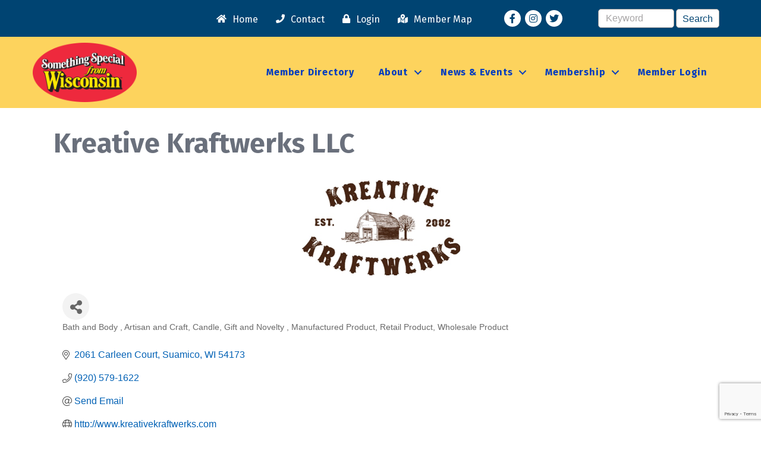

--- FILE ---
content_type: text/html; charset=utf-8
request_url: https://www.google.com/recaptcha/enterprise/anchor?ar=1&k=6LfI_T8rAAAAAMkWHrLP_GfSf3tLy9tKa839wcWa&co=aHR0cHM6Ly9tZW1iZXJzLnNvbWV0aGluZ3NwZWNpYWx3aS5jb206NDQz&hl=en&v=PoyoqOPhxBO7pBk68S4YbpHZ&size=invisible&anchor-ms=20000&execute-ms=30000&cb=i5czevv3u48r
body_size: 48735
content:
<!DOCTYPE HTML><html dir="ltr" lang="en"><head><meta http-equiv="Content-Type" content="text/html; charset=UTF-8">
<meta http-equiv="X-UA-Compatible" content="IE=edge">
<title>reCAPTCHA</title>
<style type="text/css">
/* cyrillic-ext */
@font-face {
  font-family: 'Roboto';
  font-style: normal;
  font-weight: 400;
  font-stretch: 100%;
  src: url(//fonts.gstatic.com/s/roboto/v48/KFO7CnqEu92Fr1ME7kSn66aGLdTylUAMa3GUBHMdazTgWw.woff2) format('woff2');
  unicode-range: U+0460-052F, U+1C80-1C8A, U+20B4, U+2DE0-2DFF, U+A640-A69F, U+FE2E-FE2F;
}
/* cyrillic */
@font-face {
  font-family: 'Roboto';
  font-style: normal;
  font-weight: 400;
  font-stretch: 100%;
  src: url(//fonts.gstatic.com/s/roboto/v48/KFO7CnqEu92Fr1ME7kSn66aGLdTylUAMa3iUBHMdazTgWw.woff2) format('woff2');
  unicode-range: U+0301, U+0400-045F, U+0490-0491, U+04B0-04B1, U+2116;
}
/* greek-ext */
@font-face {
  font-family: 'Roboto';
  font-style: normal;
  font-weight: 400;
  font-stretch: 100%;
  src: url(//fonts.gstatic.com/s/roboto/v48/KFO7CnqEu92Fr1ME7kSn66aGLdTylUAMa3CUBHMdazTgWw.woff2) format('woff2');
  unicode-range: U+1F00-1FFF;
}
/* greek */
@font-face {
  font-family: 'Roboto';
  font-style: normal;
  font-weight: 400;
  font-stretch: 100%;
  src: url(//fonts.gstatic.com/s/roboto/v48/KFO7CnqEu92Fr1ME7kSn66aGLdTylUAMa3-UBHMdazTgWw.woff2) format('woff2');
  unicode-range: U+0370-0377, U+037A-037F, U+0384-038A, U+038C, U+038E-03A1, U+03A3-03FF;
}
/* math */
@font-face {
  font-family: 'Roboto';
  font-style: normal;
  font-weight: 400;
  font-stretch: 100%;
  src: url(//fonts.gstatic.com/s/roboto/v48/KFO7CnqEu92Fr1ME7kSn66aGLdTylUAMawCUBHMdazTgWw.woff2) format('woff2');
  unicode-range: U+0302-0303, U+0305, U+0307-0308, U+0310, U+0312, U+0315, U+031A, U+0326-0327, U+032C, U+032F-0330, U+0332-0333, U+0338, U+033A, U+0346, U+034D, U+0391-03A1, U+03A3-03A9, U+03B1-03C9, U+03D1, U+03D5-03D6, U+03F0-03F1, U+03F4-03F5, U+2016-2017, U+2034-2038, U+203C, U+2040, U+2043, U+2047, U+2050, U+2057, U+205F, U+2070-2071, U+2074-208E, U+2090-209C, U+20D0-20DC, U+20E1, U+20E5-20EF, U+2100-2112, U+2114-2115, U+2117-2121, U+2123-214F, U+2190, U+2192, U+2194-21AE, U+21B0-21E5, U+21F1-21F2, U+21F4-2211, U+2213-2214, U+2216-22FF, U+2308-230B, U+2310, U+2319, U+231C-2321, U+2336-237A, U+237C, U+2395, U+239B-23B7, U+23D0, U+23DC-23E1, U+2474-2475, U+25AF, U+25B3, U+25B7, U+25BD, U+25C1, U+25CA, U+25CC, U+25FB, U+266D-266F, U+27C0-27FF, U+2900-2AFF, U+2B0E-2B11, U+2B30-2B4C, U+2BFE, U+3030, U+FF5B, U+FF5D, U+1D400-1D7FF, U+1EE00-1EEFF;
}
/* symbols */
@font-face {
  font-family: 'Roboto';
  font-style: normal;
  font-weight: 400;
  font-stretch: 100%;
  src: url(//fonts.gstatic.com/s/roboto/v48/KFO7CnqEu92Fr1ME7kSn66aGLdTylUAMaxKUBHMdazTgWw.woff2) format('woff2');
  unicode-range: U+0001-000C, U+000E-001F, U+007F-009F, U+20DD-20E0, U+20E2-20E4, U+2150-218F, U+2190, U+2192, U+2194-2199, U+21AF, U+21E6-21F0, U+21F3, U+2218-2219, U+2299, U+22C4-22C6, U+2300-243F, U+2440-244A, U+2460-24FF, U+25A0-27BF, U+2800-28FF, U+2921-2922, U+2981, U+29BF, U+29EB, U+2B00-2BFF, U+4DC0-4DFF, U+FFF9-FFFB, U+10140-1018E, U+10190-1019C, U+101A0, U+101D0-101FD, U+102E0-102FB, U+10E60-10E7E, U+1D2C0-1D2D3, U+1D2E0-1D37F, U+1F000-1F0FF, U+1F100-1F1AD, U+1F1E6-1F1FF, U+1F30D-1F30F, U+1F315, U+1F31C, U+1F31E, U+1F320-1F32C, U+1F336, U+1F378, U+1F37D, U+1F382, U+1F393-1F39F, U+1F3A7-1F3A8, U+1F3AC-1F3AF, U+1F3C2, U+1F3C4-1F3C6, U+1F3CA-1F3CE, U+1F3D4-1F3E0, U+1F3ED, U+1F3F1-1F3F3, U+1F3F5-1F3F7, U+1F408, U+1F415, U+1F41F, U+1F426, U+1F43F, U+1F441-1F442, U+1F444, U+1F446-1F449, U+1F44C-1F44E, U+1F453, U+1F46A, U+1F47D, U+1F4A3, U+1F4B0, U+1F4B3, U+1F4B9, U+1F4BB, U+1F4BF, U+1F4C8-1F4CB, U+1F4D6, U+1F4DA, U+1F4DF, U+1F4E3-1F4E6, U+1F4EA-1F4ED, U+1F4F7, U+1F4F9-1F4FB, U+1F4FD-1F4FE, U+1F503, U+1F507-1F50B, U+1F50D, U+1F512-1F513, U+1F53E-1F54A, U+1F54F-1F5FA, U+1F610, U+1F650-1F67F, U+1F687, U+1F68D, U+1F691, U+1F694, U+1F698, U+1F6AD, U+1F6B2, U+1F6B9-1F6BA, U+1F6BC, U+1F6C6-1F6CF, U+1F6D3-1F6D7, U+1F6E0-1F6EA, U+1F6F0-1F6F3, U+1F6F7-1F6FC, U+1F700-1F7FF, U+1F800-1F80B, U+1F810-1F847, U+1F850-1F859, U+1F860-1F887, U+1F890-1F8AD, U+1F8B0-1F8BB, U+1F8C0-1F8C1, U+1F900-1F90B, U+1F93B, U+1F946, U+1F984, U+1F996, U+1F9E9, U+1FA00-1FA6F, U+1FA70-1FA7C, U+1FA80-1FA89, U+1FA8F-1FAC6, U+1FACE-1FADC, U+1FADF-1FAE9, U+1FAF0-1FAF8, U+1FB00-1FBFF;
}
/* vietnamese */
@font-face {
  font-family: 'Roboto';
  font-style: normal;
  font-weight: 400;
  font-stretch: 100%;
  src: url(//fonts.gstatic.com/s/roboto/v48/KFO7CnqEu92Fr1ME7kSn66aGLdTylUAMa3OUBHMdazTgWw.woff2) format('woff2');
  unicode-range: U+0102-0103, U+0110-0111, U+0128-0129, U+0168-0169, U+01A0-01A1, U+01AF-01B0, U+0300-0301, U+0303-0304, U+0308-0309, U+0323, U+0329, U+1EA0-1EF9, U+20AB;
}
/* latin-ext */
@font-face {
  font-family: 'Roboto';
  font-style: normal;
  font-weight: 400;
  font-stretch: 100%;
  src: url(//fonts.gstatic.com/s/roboto/v48/KFO7CnqEu92Fr1ME7kSn66aGLdTylUAMa3KUBHMdazTgWw.woff2) format('woff2');
  unicode-range: U+0100-02BA, U+02BD-02C5, U+02C7-02CC, U+02CE-02D7, U+02DD-02FF, U+0304, U+0308, U+0329, U+1D00-1DBF, U+1E00-1E9F, U+1EF2-1EFF, U+2020, U+20A0-20AB, U+20AD-20C0, U+2113, U+2C60-2C7F, U+A720-A7FF;
}
/* latin */
@font-face {
  font-family: 'Roboto';
  font-style: normal;
  font-weight: 400;
  font-stretch: 100%;
  src: url(//fonts.gstatic.com/s/roboto/v48/KFO7CnqEu92Fr1ME7kSn66aGLdTylUAMa3yUBHMdazQ.woff2) format('woff2');
  unicode-range: U+0000-00FF, U+0131, U+0152-0153, U+02BB-02BC, U+02C6, U+02DA, U+02DC, U+0304, U+0308, U+0329, U+2000-206F, U+20AC, U+2122, U+2191, U+2193, U+2212, U+2215, U+FEFF, U+FFFD;
}
/* cyrillic-ext */
@font-face {
  font-family: 'Roboto';
  font-style: normal;
  font-weight: 500;
  font-stretch: 100%;
  src: url(//fonts.gstatic.com/s/roboto/v48/KFO7CnqEu92Fr1ME7kSn66aGLdTylUAMa3GUBHMdazTgWw.woff2) format('woff2');
  unicode-range: U+0460-052F, U+1C80-1C8A, U+20B4, U+2DE0-2DFF, U+A640-A69F, U+FE2E-FE2F;
}
/* cyrillic */
@font-face {
  font-family: 'Roboto';
  font-style: normal;
  font-weight: 500;
  font-stretch: 100%;
  src: url(//fonts.gstatic.com/s/roboto/v48/KFO7CnqEu92Fr1ME7kSn66aGLdTylUAMa3iUBHMdazTgWw.woff2) format('woff2');
  unicode-range: U+0301, U+0400-045F, U+0490-0491, U+04B0-04B1, U+2116;
}
/* greek-ext */
@font-face {
  font-family: 'Roboto';
  font-style: normal;
  font-weight: 500;
  font-stretch: 100%;
  src: url(//fonts.gstatic.com/s/roboto/v48/KFO7CnqEu92Fr1ME7kSn66aGLdTylUAMa3CUBHMdazTgWw.woff2) format('woff2');
  unicode-range: U+1F00-1FFF;
}
/* greek */
@font-face {
  font-family: 'Roboto';
  font-style: normal;
  font-weight: 500;
  font-stretch: 100%;
  src: url(//fonts.gstatic.com/s/roboto/v48/KFO7CnqEu92Fr1ME7kSn66aGLdTylUAMa3-UBHMdazTgWw.woff2) format('woff2');
  unicode-range: U+0370-0377, U+037A-037F, U+0384-038A, U+038C, U+038E-03A1, U+03A3-03FF;
}
/* math */
@font-face {
  font-family: 'Roboto';
  font-style: normal;
  font-weight: 500;
  font-stretch: 100%;
  src: url(//fonts.gstatic.com/s/roboto/v48/KFO7CnqEu92Fr1ME7kSn66aGLdTylUAMawCUBHMdazTgWw.woff2) format('woff2');
  unicode-range: U+0302-0303, U+0305, U+0307-0308, U+0310, U+0312, U+0315, U+031A, U+0326-0327, U+032C, U+032F-0330, U+0332-0333, U+0338, U+033A, U+0346, U+034D, U+0391-03A1, U+03A3-03A9, U+03B1-03C9, U+03D1, U+03D5-03D6, U+03F0-03F1, U+03F4-03F5, U+2016-2017, U+2034-2038, U+203C, U+2040, U+2043, U+2047, U+2050, U+2057, U+205F, U+2070-2071, U+2074-208E, U+2090-209C, U+20D0-20DC, U+20E1, U+20E5-20EF, U+2100-2112, U+2114-2115, U+2117-2121, U+2123-214F, U+2190, U+2192, U+2194-21AE, U+21B0-21E5, U+21F1-21F2, U+21F4-2211, U+2213-2214, U+2216-22FF, U+2308-230B, U+2310, U+2319, U+231C-2321, U+2336-237A, U+237C, U+2395, U+239B-23B7, U+23D0, U+23DC-23E1, U+2474-2475, U+25AF, U+25B3, U+25B7, U+25BD, U+25C1, U+25CA, U+25CC, U+25FB, U+266D-266F, U+27C0-27FF, U+2900-2AFF, U+2B0E-2B11, U+2B30-2B4C, U+2BFE, U+3030, U+FF5B, U+FF5D, U+1D400-1D7FF, U+1EE00-1EEFF;
}
/* symbols */
@font-face {
  font-family: 'Roboto';
  font-style: normal;
  font-weight: 500;
  font-stretch: 100%;
  src: url(//fonts.gstatic.com/s/roboto/v48/KFO7CnqEu92Fr1ME7kSn66aGLdTylUAMaxKUBHMdazTgWw.woff2) format('woff2');
  unicode-range: U+0001-000C, U+000E-001F, U+007F-009F, U+20DD-20E0, U+20E2-20E4, U+2150-218F, U+2190, U+2192, U+2194-2199, U+21AF, U+21E6-21F0, U+21F3, U+2218-2219, U+2299, U+22C4-22C6, U+2300-243F, U+2440-244A, U+2460-24FF, U+25A0-27BF, U+2800-28FF, U+2921-2922, U+2981, U+29BF, U+29EB, U+2B00-2BFF, U+4DC0-4DFF, U+FFF9-FFFB, U+10140-1018E, U+10190-1019C, U+101A0, U+101D0-101FD, U+102E0-102FB, U+10E60-10E7E, U+1D2C0-1D2D3, U+1D2E0-1D37F, U+1F000-1F0FF, U+1F100-1F1AD, U+1F1E6-1F1FF, U+1F30D-1F30F, U+1F315, U+1F31C, U+1F31E, U+1F320-1F32C, U+1F336, U+1F378, U+1F37D, U+1F382, U+1F393-1F39F, U+1F3A7-1F3A8, U+1F3AC-1F3AF, U+1F3C2, U+1F3C4-1F3C6, U+1F3CA-1F3CE, U+1F3D4-1F3E0, U+1F3ED, U+1F3F1-1F3F3, U+1F3F5-1F3F7, U+1F408, U+1F415, U+1F41F, U+1F426, U+1F43F, U+1F441-1F442, U+1F444, U+1F446-1F449, U+1F44C-1F44E, U+1F453, U+1F46A, U+1F47D, U+1F4A3, U+1F4B0, U+1F4B3, U+1F4B9, U+1F4BB, U+1F4BF, U+1F4C8-1F4CB, U+1F4D6, U+1F4DA, U+1F4DF, U+1F4E3-1F4E6, U+1F4EA-1F4ED, U+1F4F7, U+1F4F9-1F4FB, U+1F4FD-1F4FE, U+1F503, U+1F507-1F50B, U+1F50D, U+1F512-1F513, U+1F53E-1F54A, U+1F54F-1F5FA, U+1F610, U+1F650-1F67F, U+1F687, U+1F68D, U+1F691, U+1F694, U+1F698, U+1F6AD, U+1F6B2, U+1F6B9-1F6BA, U+1F6BC, U+1F6C6-1F6CF, U+1F6D3-1F6D7, U+1F6E0-1F6EA, U+1F6F0-1F6F3, U+1F6F7-1F6FC, U+1F700-1F7FF, U+1F800-1F80B, U+1F810-1F847, U+1F850-1F859, U+1F860-1F887, U+1F890-1F8AD, U+1F8B0-1F8BB, U+1F8C0-1F8C1, U+1F900-1F90B, U+1F93B, U+1F946, U+1F984, U+1F996, U+1F9E9, U+1FA00-1FA6F, U+1FA70-1FA7C, U+1FA80-1FA89, U+1FA8F-1FAC6, U+1FACE-1FADC, U+1FADF-1FAE9, U+1FAF0-1FAF8, U+1FB00-1FBFF;
}
/* vietnamese */
@font-face {
  font-family: 'Roboto';
  font-style: normal;
  font-weight: 500;
  font-stretch: 100%;
  src: url(//fonts.gstatic.com/s/roboto/v48/KFO7CnqEu92Fr1ME7kSn66aGLdTylUAMa3OUBHMdazTgWw.woff2) format('woff2');
  unicode-range: U+0102-0103, U+0110-0111, U+0128-0129, U+0168-0169, U+01A0-01A1, U+01AF-01B0, U+0300-0301, U+0303-0304, U+0308-0309, U+0323, U+0329, U+1EA0-1EF9, U+20AB;
}
/* latin-ext */
@font-face {
  font-family: 'Roboto';
  font-style: normal;
  font-weight: 500;
  font-stretch: 100%;
  src: url(//fonts.gstatic.com/s/roboto/v48/KFO7CnqEu92Fr1ME7kSn66aGLdTylUAMa3KUBHMdazTgWw.woff2) format('woff2');
  unicode-range: U+0100-02BA, U+02BD-02C5, U+02C7-02CC, U+02CE-02D7, U+02DD-02FF, U+0304, U+0308, U+0329, U+1D00-1DBF, U+1E00-1E9F, U+1EF2-1EFF, U+2020, U+20A0-20AB, U+20AD-20C0, U+2113, U+2C60-2C7F, U+A720-A7FF;
}
/* latin */
@font-face {
  font-family: 'Roboto';
  font-style: normal;
  font-weight: 500;
  font-stretch: 100%;
  src: url(//fonts.gstatic.com/s/roboto/v48/KFO7CnqEu92Fr1ME7kSn66aGLdTylUAMa3yUBHMdazQ.woff2) format('woff2');
  unicode-range: U+0000-00FF, U+0131, U+0152-0153, U+02BB-02BC, U+02C6, U+02DA, U+02DC, U+0304, U+0308, U+0329, U+2000-206F, U+20AC, U+2122, U+2191, U+2193, U+2212, U+2215, U+FEFF, U+FFFD;
}
/* cyrillic-ext */
@font-face {
  font-family: 'Roboto';
  font-style: normal;
  font-weight: 900;
  font-stretch: 100%;
  src: url(//fonts.gstatic.com/s/roboto/v48/KFO7CnqEu92Fr1ME7kSn66aGLdTylUAMa3GUBHMdazTgWw.woff2) format('woff2');
  unicode-range: U+0460-052F, U+1C80-1C8A, U+20B4, U+2DE0-2DFF, U+A640-A69F, U+FE2E-FE2F;
}
/* cyrillic */
@font-face {
  font-family: 'Roboto';
  font-style: normal;
  font-weight: 900;
  font-stretch: 100%;
  src: url(//fonts.gstatic.com/s/roboto/v48/KFO7CnqEu92Fr1ME7kSn66aGLdTylUAMa3iUBHMdazTgWw.woff2) format('woff2');
  unicode-range: U+0301, U+0400-045F, U+0490-0491, U+04B0-04B1, U+2116;
}
/* greek-ext */
@font-face {
  font-family: 'Roboto';
  font-style: normal;
  font-weight: 900;
  font-stretch: 100%;
  src: url(//fonts.gstatic.com/s/roboto/v48/KFO7CnqEu92Fr1ME7kSn66aGLdTylUAMa3CUBHMdazTgWw.woff2) format('woff2');
  unicode-range: U+1F00-1FFF;
}
/* greek */
@font-face {
  font-family: 'Roboto';
  font-style: normal;
  font-weight: 900;
  font-stretch: 100%;
  src: url(//fonts.gstatic.com/s/roboto/v48/KFO7CnqEu92Fr1ME7kSn66aGLdTylUAMa3-UBHMdazTgWw.woff2) format('woff2');
  unicode-range: U+0370-0377, U+037A-037F, U+0384-038A, U+038C, U+038E-03A1, U+03A3-03FF;
}
/* math */
@font-face {
  font-family: 'Roboto';
  font-style: normal;
  font-weight: 900;
  font-stretch: 100%;
  src: url(//fonts.gstatic.com/s/roboto/v48/KFO7CnqEu92Fr1ME7kSn66aGLdTylUAMawCUBHMdazTgWw.woff2) format('woff2');
  unicode-range: U+0302-0303, U+0305, U+0307-0308, U+0310, U+0312, U+0315, U+031A, U+0326-0327, U+032C, U+032F-0330, U+0332-0333, U+0338, U+033A, U+0346, U+034D, U+0391-03A1, U+03A3-03A9, U+03B1-03C9, U+03D1, U+03D5-03D6, U+03F0-03F1, U+03F4-03F5, U+2016-2017, U+2034-2038, U+203C, U+2040, U+2043, U+2047, U+2050, U+2057, U+205F, U+2070-2071, U+2074-208E, U+2090-209C, U+20D0-20DC, U+20E1, U+20E5-20EF, U+2100-2112, U+2114-2115, U+2117-2121, U+2123-214F, U+2190, U+2192, U+2194-21AE, U+21B0-21E5, U+21F1-21F2, U+21F4-2211, U+2213-2214, U+2216-22FF, U+2308-230B, U+2310, U+2319, U+231C-2321, U+2336-237A, U+237C, U+2395, U+239B-23B7, U+23D0, U+23DC-23E1, U+2474-2475, U+25AF, U+25B3, U+25B7, U+25BD, U+25C1, U+25CA, U+25CC, U+25FB, U+266D-266F, U+27C0-27FF, U+2900-2AFF, U+2B0E-2B11, U+2B30-2B4C, U+2BFE, U+3030, U+FF5B, U+FF5D, U+1D400-1D7FF, U+1EE00-1EEFF;
}
/* symbols */
@font-face {
  font-family: 'Roboto';
  font-style: normal;
  font-weight: 900;
  font-stretch: 100%;
  src: url(//fonts.gstatic.com/s/roboto/v48/KFO7CnqEu92Fr1ME7kSn66aGLdTylUAMaxKUBHMdazTgWw.woff2) format('woff2');
  unicode-range: U+0001-000C, U+000E-001F, U+007F-009F, U+20DD-20E0, U+20E2-20E4, U+2150-218F, U+2190, U+2192, U+2194-2199, U+21AF, U+21E6-21F0, U+21F3, U+2218-2219, U+2299, U+22C4-22C6, U+2300-243F, U+2440-244A, U+2460-24FF, U+25A0-27BF, U+2800-28FF, U+2921-2922, U+2981, U+29BF, U+29EB, U+2B00-2BFF, U+4DC0-4DFF, U+FFF9-FFFB, U+10140-1018E, U+10190-1019C, U+101A0, U+101D0-101FD, U+102E0-102FB, U+10E60-10E7E, U+1D2C0-1D2D3, U+1D2E0-1D37F, U+1F000-1F0FF, U+1F100-1F1AD, U+1F1E6-1F1FF, U+1F30D-1F30F, U+1F315, U+1F31C, U+1F31E, U+1F320-1F32C, U+1F336, U+1F378, U+1F37D, U+1F382, U+1F393-1F39F, U+1F3A7-1F3A8, U+1F3AC-1F3AF, U+1F3C2, U+1F3C4-1F3C6, U+1F3CA-1F3CE, U+1F3D4-1F3E0, U+1F3ED, U+1F3F1-1F3F3, U+1F3F5-1F3F7, U+1F408, U+1F415, U+1F41F, U+1F426, U+1F43F, U+1F441-1F442, U+1F444, U+1F446-1F449, U+1F44C-1F44E, U+1F453, U+1F46A, U+1F47D, U+1F4A3, U+1F4B0, U+1F4B3, U+1F4B9, U+1F4BB, U+1F4BF, U+1F4C8-1F4CB, U+1F4D6, U+1F4DA, U+1F4DF, U+1F4E3-1F4E6, U+1F4EA-1F4ED, U+1F4F7, U+1F4F9-1F4FB, U+1F4FD-1F4FE, U+1F503, U+1F507-1F50B, U+1F50D, U+1F512-1F513, U+1F53E-1F54A, U+1F54F-1F5FA, U+1F610, U+1F650-1F67F, U+1F687, U+1F68D, U+1F691, U+1F694, U+1F698, U+1F6AD, U+1F6B2, U+1F6B9-1F6BA, U+1F6BC, U+1F6C6-1F6CF, U+1F6D3-1F6D7, U+1F6E0-1F6EA, U+1F6F0-1F6F3, U+1F6F7-1F6FC, U+1F700-1F7FF, U+1F800-1F80B, U+1F810-1F847, U+1F850-1F859, U+1F860-1F887, U+1F890-1F8AD, U+1F8B0-1F8BB, U+1F8C0-1F8C1, U+1F900-1F90B, U+1F93B, U+1F946, U+1F984, U+1F996, U+1F9E9, U+1FA00-1FA6F, U+1FA70-1FA7C, U+1FA80-1FA89, U+1FA8F-1FAC6, U+1FACE-1FADC, U+1FADF-1FAE9, U+1FAF0-1FAF8, U+1FB00-1FBFF;
}
/* vietnamese */
@font-face {
  font-family: 'Roboto';
  font-style: normal;
  font-weight: 900;
  font-stretch: 100%;
  src: url(//fonts.gstatic.com/s/roboto/v48/KFO7CnqEu92Fr1ME7kSn66aGLdTylUAMa3OUBHMdazTgWw.woff2) format('woff2');
  unicode-range: U+0102-0103, U+0110-0111, U+0128-0129, U+0168-0169, U+01A0-01A1, U+01AF-01B0, U+0300-0301, U+0303-0304, U+0308-0309, U+0323, U+0329, U+1EA0-1EF9, U+20AB;
}
/* latin-ext */
@font-face {
  font-family: 'Roboto';
  font-style: normal;
  font-weight: 900;
  font-stretch: 100%;
  src: url(//fonts.gstatic.com/s/roboto/v48/KFO7CnqEu92Fr1ME7kSn66aGLdTylUAMa3KUBHMdazTgWw.woff2) format('woff2');
  unicode-range: U+0100-02BA, U+02BD-02C5, U+02C7-02CC, U+02CE-02D7, U+02DD-02FF, U+0304, U+0308, U+0329, U+1D00-1DBF, U+1E00-1E9F, U+1EF2-1EFF, U+2020, U+20A0-20AB, U+20AD-20C0, U+2113, U+2C60-2C7F, U+A720-A7FF;
}
/* latin */
@font-face {
  font-family: 'Roboto';
  font-style: normal;
  font-weight: 900;
  font-stretch: 100%;
  src: url(//fonts.gstatic.com/s/roboto/v48/KFO7CnqEu92Fr1ME7kSn66aGLdTylUAMa3yUBHMdazQ.woff2) format('woff2');
  unicode-range: U+0000-00FF, U+0131, U+0152-0153, U+02BB-02BC, U+02C6, U+02DA, U+02DC, U+0304, U+0308, U+0329, U+2000-206F, U+20AC, U+2122, U+2191, U+2193, U+2212, U+2215, U+FEFF, U+FFFD;
}

</style>
<link rel="stylesheet" type="text/css" href="https://www.gstatic.com/recaptcha/releases/PoyoqOPhxBO7pBk68S4YbpHZ/styles__ltr.css">
<script nonce="Uh7fDF-xWm8m3tMrCOL0WA" type="text/javascript">window['__recaptcha_api'] = 'https://www.google.com/recaptcha/enterprise/';</script>
<script type="text/javascript" src="https://www.gstatic.com/recaptcha/releases/PoyoqOPhxBO7pBk68S4YbpHZ/recaptcha__en.js" nonce="Uh7fDF-xWm8m3tMrCOL0WA">
      
    </script></head>
<body><div id="rc-anchor-alert" class="rc-anchor-alert"></div>
<input type="hidden" id="recaptcha-token" value="[base64]">
<script type="text/javascript" nonce="Uh7fDF-xWm8m3tMrCOL0WA">
      recaptcha.anchor.Main.init("[\x22ainput\x22,[\x22bgdata\x22,\x22\x22,\[base64]/[base64]/[base64]/[base64]/[base64]/[base64]/KGcoTywyNTMsTy5PKSxVRyhPLEMpKTpnKE8sMjUzLEMpLE8pKSxsKSksTykpfSxieT1mdW5jdGlvbihDLE8sdSxsKXtmb3IobD0odT1SKEMpLDApO08+MDtPLS0pbD1sPDw4fFooQyk7ZyhDLHUsbCl9LFVHPWZ1bmN0aW9uKEMsTyl7Qy5pLmxlbmd0aD4xMDQ/[base64]/[base64]/[base64]/[base64]/[base64]/[base64]/[base64]\\u003d\x22,\[base64]\\u003d\\u003d\x22,\x22w5nCssO0MsKjUMO1w65HwozDtsKbw7jDk0QQI8OmwrpKwrTDukEkw7/DhSLCusK4wrokwp/DpiPDrzVRw6JqQMKhw7DCkUPDn8KkwqrDucO8w7UNBcO/wokhG8KdQMK3RsKzwonDqyJXw69IaHErF2gFZS3Dk8KCLxjDosOJdMO3w7LCjTbDisK7Vis5CcOFUSUZRcOGLDvDnjsZPcK3w6nCq8K7PVbDtGvDs8OZwp7CjcKmRcKyw4bChzvCosKrw5p2woEkNh7Dnj8Twq1lwpt4Gl5+wrHCq8K1GcO/bkrDlGoXwpvDo8Olw5zDvE12w6nDicKNY8KqbBpQUAfDr0cmfcKgwobDv1A8E2xgVTLClVTDuC8fwrQSDXHCojbDnFZFNMOvw6/CgWHDusO6X3pNw7V5c1tEw7jDm8Osw6A9wpM+w71fwq7DkAUNeHPCnFUvV8KTB8Kzwo7DmiPCkzjCtTovYMKSwr15MxfCisOUwqfCvTbCmcOrw7PDiUlAKjjDli/DnMK3wrNMw4/[base64]/w6MYwrpvw4JpwqhgwoPDi8Odw4HDnXlWWcK/G8Kbw51CwoPCnMKgw5w8Sj1Rw4fDjFh9OxTCnGsMKsKYw6sZwrvCmRpIwovDvCXDpMOSworDr8Oqw5PCoMK7woBKXMKrLSHCtsOCJcKdZcKMwrYtw5DDkFMawrbDgXpKw5/[base64]/CsMK/w5cMw77DtTvDpDt8RWzDiUnDsGkpLE7DmjzCjsKRwrzCqMKVw60pbMO6V8OSw5zDjSjCt0XCmh3DixnDunfCv8O2wqRIwqRWw4dPSCbCisOvwrPDn8Kqw47ClkTDr8Klw6RDHyAcwoknwpw2YS/CisO0w5Msw4VWPAzDm8O+RcK1cFgowphjAXvCqMK1wq3DmMOtb1nCvVrCg8OcdMK7EcKZw5bDn8KdJnpgwpTCisKwPsK7MjvDnUrCvcKAw4BRDmPDrCzCgMOXwp/DvGQvSsO9wp08w5sAwrs2TiZgGRY9w6/[base64]/DmsOhw7bCrFDDuMO1P0PCpsK8OcK0I8Oiw6LDtzJEHMKfwqLDt8KqOcOOwqcgw7PCmSYSwpc6b8KTwpHCnMOCacO1f0nCrEs5cRlGaBbCqQTClsOpPmIrwo/DokxvwpDDhMKgw47Cl8OtKU/CvnfDhTTDkzRiNsO3Nx5lwoLCt8OBScOxHW1Kb8Kew6Yyw6rDlMOBUMKAUEvDpD3DusKOEcOQI8Kew746w6PCkj8CGsKWwqg5wpdvwq51wodQw5Izwp7DoMK3c3DDl09QQTjCqHPDhwUQYXVZwqhpw7fCj8OBwq4dCcOuMlgjNcOuO8OtXMKGwqI/wpFtZ8KAMFNtw4bCjMOXwqfCoT1cW07CiTZoOcODSjHCk3/[base64]/woXCisKMwrjCh8KvCAF8wrbDuRpJBjLCo8K/[base64]/wqXDgjQhMcO9VHjCncKFwpQDw51DwrPDlj9mw4rDh8OFw5HDkEtIwr7DoMORImZqwrrCksK/eMKhwqNmVnV/w7IMwrDDuWQswrHCqBUbZDbDvQXClwXDqsKvPsOewrIaVHvCqTPDvCXChjfDmncTwoJwwop9w7TCnybDuRnCucOWcFzCtFnDj8KAP8KyMC1ENUvDoU8cwqDCksKaw4jCvMOOwrvCsjnCrCjDon/DiX3DpsKdR8KAwr51wrJBWVlxwrLCqlBaw7oCFUBuw6JgGcKtNCrCoVxswp0qXMKTAsKAwpojw43Dj8O2RMO0D8KaKT0tw5fDpsKEXx9od8KCw6sYw73DuAjDiWLDvcKAwqg/ej1SSSkuw5NWwoF7w4puwqFLbE9RD3rCr1gNw59mwqFVw5LCrcOaw5LDhyLCjsKUNhbDlxXDo8K4wqxdwqM0bBfCgMK7OgJWTkx5Vj/[base64]/DlsOUacOEwqbDocOww7DDoglsVcOEclbDocO5wotTw7LDnMK1JcOYRhXDui3Dhjd2w6/ChsOAw5tDNkccEMO7GVPCscOwwobDuWlpYMOoSSLDgS1ow6nCnMKQYyXCuFJ1wp3DjxzDgXQKKEvClU4eM1hQAMKaw4/Cgz/DjcKvclwqwpxGwrHCv3IgEMOZOADDmCwQw6rCqm0KHMORw7nCgH19Xj/CncKkeg8ORD/CtkNQwocMwo8EQnUbw4UBDsKfQMKHIXcXCgIIw5fDuMKUWnHDmwYYGAjCmCRpUcKkVsKCw5JtAlwsw6Few7HDhwrCucKbwrF6cUXCmMKMTy3DmQ0/w75bETBwFydawozDqMO6w6PCisK4w4/DpXDDg1RqIcOawpI2TcKRCxzCtHVFw5vCvcK0woXDn8OXw4PDjinCtVvDtsODwqgywqPCmMO9f0dKcsKuw6vDjVTDuSDCmhLCm8KwIypsMW8jH21qw74Jw4ZvwoHCq8KqwpVPw7bCjEfCrVvDqDAqJ8OsFwJ7A8KANMKZw5fDoMOcXVFZw7XDicKIwpBjw4/Dk8KmQ0TDs8KCYiXDgH0zwoUnQsKxXXdAw7QCwrsAwrzDkXXChC1ew7nDvcKUw751Q8OKwr3DqcKFwqTDkwbCrQF1XhXCqcOATAQ6wpl/[base64]/[base64]/DsMOtwrnDtsK9w7QcwqhrYsK+YMOBwq7Cl8KXw6PDvMKywqU1w6bDjTdYS1ULZ8K1w78dw4DDry/DqA7CuMOHw4vDmUnCr8OLwr8Lw4/[base64]/Cl8K3w7E/I8OvH8KrA8OfUVFld8OEwoHCoVAlRsOnbnYocBjClWTDl8KnElNDwrPDp0JWwpdKGnTDkQxkw47DoyrDtXhlakpQw4rDpGQldsKpwp4wworDjxspw5vCnzZuYsOgZ8KxPMKtAcORdB3Djmt8worCqQDDoTU1dcK6w70ywrrDsMO/WcOqBVzDtsOLbsO4DcKJw7vDq8OyBRFneMOaw4PCpF3Co3wIwocqSsK6w5/[base64]/Do8OBWsOVIHXCrUTCtsO1wpA5woBZw7Ivw4HCtEXDlGrCmjHCmTHDjMOgRsO4wr/[base64]/ChMO1w4jDlcKxeU4jAgBSwpDDrsKiKG7Cq004OcO2FMKkw7rCtcOTQcOlAcKSw5XDtMOUwoTCjMOQHzcMw5Vmwo1ABcKSWMK/esKMwpcbLcK/EVfCu3LDncKhwpIZU0TDuA7DgMKwW8Ovd8OUEcOew6VxHMKHNSl+b3DDsHjDvsOcw6lyPkfDgXxLfCd4cToGJcOMwo/[base64]/CnMOGfcO2w6gRw7DCvsKmw4rDm2DDrcKmNcKKwrXDsMKIQcO/wqjCtTbDt8OGCEDDqX8HWsOYwpjCpMO+NhN4w7xbwokzBFBwQ8KewqHDlMOcwpfCjHDDksOow6oQZWvDpsKIOcKnwpDCu3tMwrjCjcKtwpwJWMK0wo9xb8OcCyvCpMK7fjrDgRPCkhbDqn/[base64]/AHbCvSTDniXDiMKgEm/Dq8K4wqbCinMmw7jDrMOxRwfDgWBpTcKIQzzDnFMQLFVYLcOiIkAbaUrDikLDhkrDvcKVw7bDt8OiOsOLBnXDo8KDR0sSPsKUw5VROiPDr0JuJ8KQw57CuMOCS8OYwobCrFbDnsOIw4hPw5TDv3XCkMOHw7R5wp03wq3DvcOrA8KAw4JSwqnDsmzCsxpiw4/CgAjChATCucOEUMO3aMOWK2FnwrhHwoUpw4nDlwxPbSwMwp5QAcK/Dn80worCm38mN2rCq8O2d8KowqZZw67DmsObMcObwpPDlsKyTlLDqcOTfcK3w7HDqGgRw44aw67Cs8KATA1Uwp3DjSVVw7jDlE/[base64]/CnDQfRsKRworChsO7w54gS0vCpsKBScK8Ny7DjwzDs3bCtcK4Cy7CnRnDt0DCp8KwworCvVBKH3QieCcLfMKhUMKww5jCt2bDmk47w7vCl3saZFnDnFrDlcOewqbDhHsef8K8woEOw5wywp/[base64]/DrXE5KcKbBFbChnDCn8KdKsOTKhPDhsOtWcKdOsKBw7DDriYTPS/Crj4/w7oiwqLDtcOVHcK7C8OCbMKMw5DDrsKCwpJaw4ZWwq3DpHfCuyA7QBVNw4oZw7nCvzN1DWQ0BnxBw7Q3KiYXLsKEwpTDh3DDjVkbHcK/wplqw6ZXwr/DjsOtw4wwOnDCt8K+CUjDjh0Nwp94wpbCrcKeIcKZw7Z/worCv2R+XMKgwoLDqTzDrTzCucOGw7YTwo5yN394wr/DtcKQwqTCtzpSw6/[base64]/[base64]/CosO7RjcqCMOjwrrDpcKkwoQ7KVNUKTdwworCscKSwrnCuMK/f8O+J8OuwobDmMO3cElawr5Lw6Vsd3tTw6LDohrCvxd0W8OUw6xpPlwNwqjCnsOHRUPDtzdXZHleE8KpfsOSw7jClMOXw5FDOcOAwoDCkcOMwpIwdHQrGsOowpdFb8OxHAnCowDCsFs0KsKlwp/DsQ0RMnxbwoLDkndTwqnCgG9ubkFcccO+c3oAwrfCnWHCl8KpZ8KNw7XCpEoQwo1KfisNUy3Cr8O9wpV2wpPDicOkH3ZJYsKvMBvCnUDCtcKXR2J4DWHCo8KxIlhTQSIpw5s6w7fDixnDgcOdC8KlfBbDt8OlK3TDk8K4AEcow5/CgwHCk8ODw6TCn8Kkw4gewqnClcOdfVzDlEbDlj9cwqMbwrbCpht2w4HChT/CmT9Hw5PDliESLsOTw4zClzfDnDlKwokgw5HClsKtw5ZBMCd8OMKvI8KnNMKMwrpWw77DjMKMw58AUDE2OcKqKT4iE2c5wr7DkDHCuiIXVBQgw6rCrxZYwrnCv0lBw7jDsD/DssKBA8KVHBQ3wqzCgsO5wpzCn8O/w77DhsOcwoLDksKjwrHDkAzDpmAJw5JCwrfDi1vDiMK0HlsPbBUhw7YfYXAnwqluOMOBPj4KeyPDnsK6w4LDssOtwr1Cw5ghwpsgcx/Du2jDocOacB5+w5lbYcOGKcKKwqgJM8Kuw5E3w4JZW2A0wqsFw7IgXsO2BX/Dtx3Cujttw47DosKzwr3CrsKMw6HDnFrCtUnDv8KtaMKPw6PCssOTHcKYw4LCuxQ/[base64]/DqksdwpRTbsKbKh1VworDiFLCsRtDW0DCrBBJdcKfNMKdwrLCg1I0wol1WMO5w4LDo8K9I8KRw4zDnsKBw58aw78/Z8O0wr7DtMKgAhhrT8O9dMOgF8OswrtRZSYCwo4kw41rUioCGRLDmH1jN8KpYlstXW18w5tBdcOKw5vCocODAiEiw6tNKsKfEsO7wqEDdQLChlEvIsKXVD/CqMOLPMOUw5NoG8Kuwp7DoTRDwqxYw4ZjMcK+PRDDmcOdRsKVw6LDu8Oowo1nT2XChQ7CrTEww4FRw7zCksO/fm3DvMK0bE/DpcKEGcKYeQvCqCtdw5VFwpzCqhMuN8OybSkMwqZecsK4w47CkVvCrmDCryvChMO/wr/DtcKzY8Ofb20Kw7B2WH09f8O+YE7Ck8K0CMKuwpMuFz3DsQkmQUfDrsKNw64FEMKSVycNw6E2wp8CwoVAw4fCu3vCk8KVITIeZ8OvQMO4ZcK4fFR/[base64]/Dj8KRPxDCscODw6oIw6JydsO6KcKJI8O1wqlcQcKnwq5Yw6zCn2dLL283C8OawpgYLMKOGCE6JgMVUsK1MsOOw6tBwqB6wrdsJMOnOsKLZMOkVWvDuyttwpUbw6XDrcOJFBISb8O8wosQBwbDs1LDv3vDs2FgdyjCqSQwdsK/KcKxSFrCmcK6w5DCvUfDvsOkwqBlbRFgwpR4w7LCg0NBw77DsEITYxTDrsKAChhiw4NXwpsAw4/[base64]/CsMOhFcKGLsKEw4/CisKGwptnw5IWwp1pKMO8VMOmw6jDpsOqw6EcC8K4wq9Gw6DChcK2DMOmwpBkwo46VlhXAjkpwoPCjsK1XcKvw64Bw6XDpMKqHMORw5jCuT/[base64]/[base64]/DvHXDm8OYDMK9aMKEwpDDo8K/[base64]/DisKtdcKVNcOyw7jDi10bw6zDqcK4EioJwoTDshDDo3BfwrBswoHDumtAOgPCvxPCrSErDF7DmBDDkHfDsijDsicjNSJhBGrDliUGPWgWw4JPZ8OlRE0LY1zDrGVFwoZWQcOQLcO0D0hEQcO4wrLClnBWWsKff8OvT8Opwro/[base64]/DpRJAwr7CrHgJNyLChsKAw5skNG0vCGXCqSTCoXBZwrh/[base64]/CjTTCgHzDtlITwpYuw4taw7gFSjRxCHx8KMOIL8O1wrwlw4vChWlrDxsvw4bCtcOiF8OeeE4IwojDn8KEw4HDusKpwp8Cw47DuMOBAMOjw4nChsOgdg8Gw5jCpH/[base64]/DjsKiWg7CuhtwwrciwrfCgMOeGQ/Du8Kkw686w7rClSjDo2XCo8KaIVANQ8KIRMKIwoHDnsORQsOGfBpTIhxPwrXDsFfDnsOuwrfCq8KiTsKtKlfDiSNAw6HCvcOZw7TDqMKWNwzDjXEbwpjCh8Kzw4dIIw/DgTE6w7VrwrjDtgRiP8ODWyXDksKVwqBfLgs0ScKrwo0Xw7/ChcOVwpEVwrTDqxMFw4FUNsOJWsOSw5Fgw6XDm8KOwqDCtm9meA/Cu3JJLsKRw6zDhXp+IcOEPMOowqvCkmRWawLDgMK4DQbCjD4rBcODw4/[base64]/Cp2zDqsKrw7EnU8OEVUnDlsK7w4JCZcK2Z8KmwqZiw40gBsOuwqRpw5MiFA/CiBgRwqQxWx3CnVVfOgDCnDzCm1EVwqEvw47DkWV4VsORcMO7AwXCksO4wq7CiVBgw5PDpsOuGMKsGMKqIQYkwqfDlsO6KcKmw6cjw7kAwr/DqjvCl08telgySMOPw4wrLcOfw5DCqcKFw4EWYAVww6DDlivCicKmQHV4JX3CoTjDoyYnbXxXw6TDo1V+I8KpeMKveSjDlsOTwqnDqjnDhcKZBBPDvMO/woFaw704WRdqYCfCq8O9OcOMV1wOGMO5w4IUwojDtD3CnEE1wrbDpcOzLsKRTCXDsA9iwpRawpnDqsK0f3LCj0B/C8O/wq/DgsObQsKtw5HCjQrDnR4YDMOXUwEuVcKIWMOnwpg/w6dwwq7ClMKFwqHCgX5jwp/CvkpCF8ODwqAIUMKSZEoFeMOkw6bDv8O0w6/[base64]/wqEEdWPCjcKyVcOZOMOQZElzw7pvdV03wpbCicK/wrpJa8KlDsO+dMK2w7rDl3vCjDBXw5zDscOKw7DDsD/CiHoCw5YYf2bCqXNqbcOrw614w4bDscKRZgA8B8OJC8Ozwo/ChMKww5bCj8OLJzjDvMOARMKJwrbDrxHCqMKpW0ROwrJIwrLDpMK7w7IsD8KSTXzDosKAw6DCinDDg8OKd8Ovwq5yJRsgISNwESRcw6PDkMKLXFFIw4nDhSklwrdvUMK3w6PCgMKAwpXCoU0FcAoPcBdzG3VKw4rChyYUK8Kgw7Mrw6rDjjl/DsOUJ8ORc8K+wqrCgsO/e3seekPDmmozN8KOJ1vDmn0SwozDkMKGesKow5/DvG3CscK3wrBpwpFDUMKSw5bDuMOpw44Dw7rDk8KewofDnSXCtx7CvjLCmMKTw6rCihLCo8OMwpTDicK5Klgew6RnwqNHK8OxQTTDp8KYfzXCtcOhLmDCvRjDosKvP8OkYWkkwq7CsmIawrICwpkwwqXCryDDsMK2GsKHw6E0VRsJBsKSZ8KJGjfCsiVzwrACakJ9wq/CpMKEZgLCnWvCucKFCnHDvsOXbDslPsKfw7vCmmpFw5nCncKOwoTCtAwwe8OpPAs7Wl4iwqMUcwROWsK0w7FbPHU+VUnDgMKQw5TChMKkw6NffA98woHCvj7ChD3DrcOJwq4TE8OhE14Fw5l4EMKxwpksMsOxw4o9wpXDiw/[base64]/McKOw4HCgj1rYMONwoJqSnzCsAwnQUVwwq3DnsOmwonDn2zDtAtFLsK6YU8GwqzDvF5pwo7DgATCslNtwp7CinIvWWbCoW5xwrvDlWXCl8Kgw5gsSsK2wrhEID7DqD/DoxxeLMKywogzXcO0WycVMm9jDBbChFpEO8O+ScO2wq4VGWcXwqoRwoLCpFlZCcOOd8OwfzHDpRJAZsOXwo/CmsO/AsO4w5V8w7nDpiMXHnQ6DsKLIlzCocOGw4cEJMKiwogzBGMiw57Do8K3wo/Dv8KdTMK0w4EvDsKjwqHDgybCosK5CcOaw641w6LDhB4BaD/Ch8K0T2tQHsOPIRZtBzbDihvDscO5w7fDtxE0Gwc2Ow7Cg8OCZsKAfCkpwrMAN8OKwrNvV8K4GcO3w4VnFmUmwo3DksOmGSnDtsKCwokpw6vDt8Kow4LDmW3DkMOUwoZxGcK9Qm3Ck8Olw7TDgwRdAcOHw4Z/wprDvQNPw6/DpsKqw5HDh8Kpw4QAw7jCm8OBwqJJAQN5MGAWVCLCpxFIGE0kcTkPwqJtw4tEdsOSw6QPIxvDv8OfGcKOwokww6s0w43CqcKfZC1zDkvDq0sEwqXDmAIaw63DgMOSTsOuCxvDrsKKOF7DtXAzf0XClsKAw5c/TsOZwq47w4A0wptdw4DDvcKPQMOIwpMjw6NuYsOUIsKew4bDscKxKEYFw4/DgFdjcwlRS8KtKhF3wqTCpnLCjARHZMOcYcKZTmfCjG3Dv8KDw5DCjsOHw5k6ZnfChwRkwrheWDctJMKLaGtvDHXCtBxnYWFhVlhBAlIjNT3CqAQtbcOwwrxUw4/DpMOUUcOKwqcuw7okLEjCrsKOwrF6NzfCuAg0wpPDhcKRLcO1w5dQGsKzw4rCosOGw7vCgjXDgcKfw65rQinDhMKLWsKSL8KiQytYMhpNGjLCt8Kew67Cg0nDgcKFwoJHW8OJwpBAFMKVUcOwPsO7fm/DrSjDqsKxFWzDpsKmHUoxR8KjKDRgRcOqGSLDh8Kvw5UywojCl8KRw6Avw68Rw5DDhCbDhUzCscKsBsKAMwjCsMKyAWDCnMKRMMKew5tkw7w5VVQFwrk7fVnDnMK0w5zDh3gDwo5mbMKeE8KMMsKCwr9NCE5dw6XDg8KBWMKbwqLDs8O/URBjQ8KLwqTDnsKvw6jDh8KuSkXDlMOcw6HCq2XDgwXDuBMzcSvDpcOkwq4PXcKjwqMBIsKQacOyw6k1YEzCiR7CjEvClG/[base64]/[base64]/CsVbDksOQwqEFCMK+w6XCkmbCmsKabMKGw7IpGMKFwpPDrlHDo0LDjsKywrDCo0XDrMKocMK8w6nCj0oTGMKswrlybcODRgBrW8KFw7cowr9fw6TDpmYiwrLDnWtJT18mFMKDKwQ6LnTDk11IUT9eHAoSaBXDljDDvSHCmTDCuMKQDQXDrAXDoi5HwovDsF4UwrQ/w5nDi2zDrFZuVmbCjlUjwqXDqWXDvcOkVWHDhmRbw6smN0PDg8KBw7BKw7vChwkrWQoWwoc7fMOdB1jCtsODw5QMW8KxMcK4w5MfwpRWw71hw7DCoMKhXD7CuTDCvcOnbMK+w4sQwqzCvMO0w6/[base64]/SREDdWwgEsKawp7DqMKgwpLClcOyw5RAw6oUN24wXjTCiQJFw64EJsOAwrrCryrDh8Kqfh7ChMKowr/CjMKVJcOTw5XDvsOuw6nCumvCiGEvworCkMORw6Yyw4Asw67CucKUwqcydcO2GsOOa8KGw5jDj10MGU4tw6nDuCsPwp/CsMKEw4VhMsOIw7RSw5PCrMOswptPwpNtNwVVCcKIw6hjwr5mQmTDrsKmIz4Qw7BLOGLCscKawo9hQMOcw6/DujRkwohww6XCmG7Dq2xiw6XCgz9vGUZSXldiB8OWwqUPwoE/RcOJwqIzwppBfwfDgsKLw5tAwoJ5DMOywp/[base64]/[base64]/[base64]/[base64]/DmDLCvWs8wpE8I39zwq7DpBHDvsOPw4zCu3PDg8KRPcKxB8Kqw5VfZ2knw49XwpgEERzDmn/ColHDsA3DrSXCoMKZcMOewo8rwpTDskfDisK9wrV8wo/DucOaDX1SPcO2McKOwqovwoU5w6MVOGDDjBnDm8OsXx3CocO7Q1BIw75ee8K2w7Z1w71mdHlMw4fDgiPDkj3Dp8KHJcOeBkTDqzRiacKhw6zDjsKzwrLCrR1TCQ/Dj2/ClMOkw7HDjgDCrCfDkcKdRzbDjjbDnUHDjwPDjlrDusKVwrMYNMKGf2zCqEd2H2HCqMKDw4ocw6gsZcKqwpx4woDCtsO3w4Q0wqvDqMK0w4bCjkrDpU8yw73DgADCsyE4FmllIS01wrFIHsOiwrdRwr9awrTCtiHDkV1yXgFAw5nCo8O/AT97wozCpMKbwp/CrsOqEmrChcKGSEnCqAnDnEfCq8Orw5PCtQkrwrYVaj9uRcKHEWPDoloGYzfDicK8wpfCjcOheR/[base64]/ChcOoYVEJwqzCgTHDlikPbsKhAkFTTBwZE8KAZVR4HMOZM8O7eEfDgsOfR2fDmMK9wr4XeUfCn8Kkwq3DuEvDij7DmG4NwqTCksKAdMKZacKqeh7DscKKUMKUwqXCshPDujlcwrbDrcKZw4XCkTDDjw/[base64]/DksOPQMOgccO1eMKkwrfDjDLDqRYYZgovwpDChcKbdMKhw7TCp8KvOBQ5cERGFMOgFHbDtcOwJGvCrGoqQcKrwrXDo8O5w41PfMO6E8K3wqMrw58nTSvCosOOw7DCjMKhcS8hwq4ow5DCu8KrYsK7IMOObsKZNMOMBlA1wpYpcHk/DRDClHt6w4rDsBFFwqd1JDZvScOPBsKNwqQgBMKzEQAzwq0IYMOqw54wc8Oow5Nqw4orAn/DpsOhw75LKsK6w7YtUMO7XCXCsWDCiFTCuiLCri7CsSVBVMOTbsO6w6spPAp6OMKVwrPCuxhrR8O3w49yAMOzEcO4wokLwpc8wrcgw6nDkVfCg8OfYsKPDsOYOiHDqMKBw6ZXJEbDjnFCw69Rw4rDoFMZw7cfZ3tZYW3CpzctKcKmBsKHw5BeY8Oiw5/CnsOMwqIDYwjCqsKwwovDkcKRe8O/AQJOIWkswoQjw6YJw4dXwrXChjXCu8KLwrcOwqRhD8O9BRjCrBV5wrbCjsOawrDCjSPDhn5DLMKZZMOfPcOvOMKMGHLCgRUbNgs0d0jDlw9EwqbDjcOwT8Kfw4QWaMOkBsK/K8K3UlEobxVeEHDDjSELwqImwrjDpR9RLMKmwozDosKSEMKUw5wSA0sMasOnw5XCtUnDsW/Cs8K1RXdAw7lPwrI4KsK0WjLDlcKNw47Cv3bCilQkw5rDs3HDiCbCr0VPwqnDucK/wowuw4wmPsKjN2LChcKgH8OkwqnDrhs8wpLDo8K5KQ8DHsOJCn4ecMOhODfDt8K1wobDlzp4aBIMw7fCqMO/[base64]/DrHJGIsOVwpTCiMO5w6DDshMEw7QlG8KLw4g/KDrDpjlCMVRpw7hIwpQrb8O4JBljMMKHf1TCknMdSMKDw7sTw7nCtsOFd8KLw7fDrsK/[base64]/Dr3XDhABhOsKMDcKKw7bDu8KZw5DDoMKyZMKkw6/Ckx7DjmbDkxh8wr1mw6t8wpVvEMKZw4HDisKSOcKdwo3CvwTDtsKAYcODwp7CgsOywoDChMKZw4dPwp8vw7lXGynCkCLDgHMtc8K4UMKKQ8Khw6fDliZKw6tbRj/CjT4dw5hDFybDrsKUwqPDucK1wrrDpid/w4rCrsOJXsOuw5Jnw48rO8KfwoxrHMKLwofDoVbCvcKtw5DChhM6Y8KhwpYfYmrDmsKtVHHDh8OSG2grcSbClGXCskxJw7kLbcKMXsOPw6DDiMKrAUjDicOmwo7Dg8Kew7Rxw75oTcKbwpLCkcKsw4jDnlPChcKoDTlfc1jDjcOlwp4CCTkXwr/Do3R2X8KNw4gcW8KSbmLCkxLCh0vDsk4cCR/DrcOKw6ZMMcOaKjLCrcKaIHEUwrrDq8KHwonDoG3DgVJww60pU8KTJMOOdRU7wq3CjyvDq8O1KUrDqEBXwpXDpcO9wpYAF8K/RAfCt8OpQUzCmzQ2WcO5DsKlwqDDocKbbsOROMOoJ1p0w6HCn8K+wqzCqsKZB33CvcOjw6xResKOw6TDr8Oxw5JOK1bCvMKQAh0cRAvDhsOZw5fCqsKwXGJzdsOtOcKVwoRFwqkZYkfDgcOGwpcqwrTCtEnDul/[base64]/DrkrDnsK4w49xGTPDjjfDoldbwowqY8OUfsOxw7tKCUk5ZsO6wrlYCMK2ajnDhXvDtEQfPjIYTsKkwqY6U8Kxwrtvwp8xw6HCtHFOwoVNch/Dj8OJWsOQBwrDrw8WAEjDuTDCtsOACMOcPRoCUFPDmcOKwonDswPDnT89wobDoiXDlsKxw7vDtcOUPMKGw4HDpsKIZyAWMcKKw7LDuUFyw5bCpmHCsMKiJnTDqVQJeWI4w4nCm33Ck8K1wrTCjGR9wqEow4lRwocHdgXDoFbDgcKOw6/DqMKtZsKKfXxqSmnDhMK1MUrDoREjwobCoEhgw70bO1RLcCtiwr7Ch8KsDyA9w5PCrk5Bw7Yrwp/Ck8ORVSrDkcK8wrfCjXTDtTUHw5LCnsKzBcKfwrHCvcO7w5JQwrJvLsOLIcKYPcOHwqPCpMK2w5nDpUXCpQjDnsOeYsKYw7LCjcKrUMOowqIGTBLCuhbCgEV3wrXCpDdYwpPDjMOrDMOSX8OvLDrDgUjCo8OmMsO7wrJqw5nCtcKzw5XDrQlnR8OUElzDnH/Cr1zDnWzDo3A/wrAhMMKbw6nDrcKpwo9Zf1HCmVdFNFzClsONfcKAWhRAw5BUTsOqacOWwo/Ck8O0VhbDhcKgwq/[base64]/w6zDuXIvHsKpwqjDtcOeKMOrBMOHwrXDgF1aAV3CkxzDocO9w6DDjn3CtMO/OTfCtMK7w4kof1/CnWXDhxLDvyTCi3I2w7HDv093TGQ6ZsKqSjE/QhbCu8ORHHAGHcOxLMOdw7gaw7BDC8KNZCxpwq/[base64]/CmcOkw592P1fCmsKgbD5Rw5E7E0HDon/[base64]/DrBHCuMKRwpbCiR7Cq3/[base64]/w6IWwozCqcKGQsOkf8ONw4JXHcOKwpt9w4TClMOCw6RXw6UVwp7DjgAZaQLDh8KQV8Oywr3Cr8KNO8KQQMOnF1vDl8Okw73Crj1awoLCsMKqb8OHw5c4BcO0w4rCoT1/[base64]/Drgh4AsOrccOfw7owOMOpw7vCtcKVFMKZLHJYFx0cZsKvQ8KywrFWG0DCm8O0woYwKyUHwoQCVxLCqE/[base64]/Dk8OgbcKURyvCuAXCt8Opwr0rwqvCpg3DomBSw6HDpmzCgh3DqMO2fcKqwqTDjV8qBm7DoWoRBcOgYMORClooH37DkU0HaHnCjCAmw6lxwo/Ci8OEQsObwqXCqMOhwrnCrX5ODcKpe0TCtgwTw4jCg8KeXlcZIsKtw6k8w4gOLzXDjMKRXcK8DWrDpUHDhsK3w7JlEEceflJuw5lxw7ZQwrHCnsKOw4PCsUbCqh0PF8Kww4IqdR7CmsOgw5VELioYwqcweMO+eDLCpSwKw7PDjlbCl00zeGEhGD/DtCgtwpTCqMKzIBBcM8KQwrhrZcK4w6rDsng6CXctUMOLTsKVwpfDmcKUwpkPw7vDmhfDpsKTwrYgw5N+w6QcTXHCqWEvw4XCuHzDr8KSScKUwrogwonCh8KSesOmSMO/woFEVBTCpVhdB8KydsO3BsKpwrosAnfCkcOAaMKsw7/Dm8Ohwo0xAyB2w4vCtsKLJsOjwqUPZhzDnCXCmsOHc8OaGiUow57DpMKOw48lWcO5wrJfNcONw6NjIcOiw6lvUMKCPi5vwqpAw6vDgsKKwqjCksOsCcOawobCmw9Uw7bCiTDCm8KHZ8KXAcOSwpUXKsKUCsKAwrdxXMKzw4/Dm8KqAWYnw7JiLcOtwpNhw7l5wq/DtzzCmn7Do8K/wo/[base64]/w4UMw7/Cr3LClMO4wrDCpXIAwqHCphwow7PCnHUqLQLDsk7DncKhw7cKw6PCssOtw5/DqsONw49UQSRLGcK1PHYUw6PChMOEF8OsO8O1BsKewrDDuSo4fsOFScKqw7Zgw67DjG3CtDbDu8O9w7XCjHcDC8KdIFVTLAPCh8Oowqonw4/CmMKPCk/CpyMbN8Oww5p/w6N1wo5BwpfDs8K2TFPDjMKKwp/CnGrDkcKKacOpwopuw5TDulfDq8KNDMKxG1VhMsK+worDvmx9RMKeT8OKwrp2ZcO6ID4TG8OcB8KGw6rDsjcbM29Kw5XDncK7Y3bDqMKOw5rDsCPDoGLDjxDCngQYwr/Dr8KKwojDpQYUKlEMw44yRMKcw6Uhwr3DpRXDrwDDoUxtDD7CnMKzw5LCosOnWDXDiWXCoVDDjxXCvsK8aMKzDMOzwqhMJsKCw4hcbMKzwqhveMOpw4tdJVF9NkrCucOjNT7ChyDDpUbDthrDsmxNNcKWQiAPw4/DhcKQw5Vswp1LFMOEcxjDlQbCuMKTw5hjFF3Dv8O/wrk/bMOswrjDqcKhS8O9woXCgBEWwpTDlHdVCcOcwqzCtMOWEsKEKsOdw6gBJcKPw517VsOewrrCjxnCksKfN3rDr8KsVMOiEsKEwo3DlsOlfQDDusOrwobCjMOtc8KlwovCucOCw5Zvwq8+DSY2w65uc3Y1cTDDhkXDosO3MMKdeMODw6wbG8O/KcKQw50rw7nCk8Kgw7/[base64]/CMOXw7nDkMOJJQIGw5Vywr0TaMKhOMKzFScEOMKAQ3kvw4YeDcOlwp/ConcNWsKgY8OQDsKww6sew5ckwqTCm8OAw5zCv3YHXFTDrMKEw7sswqYlMn/[base64]/CtjBAIm/CssK8K8K+L8OsCMKYHk8aw584ZSvDnVfCtsOgwrLDkMO7wrBJYFLDgcOlJHjDsw1hN3ILIMKPAcOJW8KLw6LDshrDusOKwoDDmVAOSi9Mw4vCrMKJCsOuO8KNw4IJw5vClMKHZcOmwrkjwqzDqiwwJHtzwpTDo34RMcOOwr8/w4XDg8KjYTdBfcKMZiTDv3fCqcOxVcOaBDnCj8OpwpLDsEbCrsKlYDU0w5VOHhLCg15Cwr5iLsODwpNcVMKgRTzCl3t1wpolw6/[base64]/CkRPCu1UQw6cJcMK9OA3CuMK+wrbDp8O5QMKDdsKKSh84w5I7wr0VIsKSwp7DhzHCv3pzDMONE8KHwq3Dq8K2w4DCqsK/wr/[base64]/ChW3Dh8KMwqwVwpUkVcKuXjZ4wrjCmBvChiXCrG/DnQ7DuMKkNnlwwpEow7vDljPCsMO+w7scwrJYfcOnwo/DmcOFwqLCm2U6wpzDucOtDiU6wojCvipwalF9w7rCvlcZPmLClirCskbChMOKwoXDoEXDllXDqcK0JVFQwpXDncK/wozDhsONJMKxwrY7aBrDlzMWwpvDtBUADcKfCcKRSQHCncOdBsOldMKvwrNHw77Ck3TCgMK0d8KbTcOlwqwkDcO6w4xcwpnChcOmRXU6X8Kjw4hveMKYb27DhcO7wq11ScKdw5jDhjTCqRowwpEqwqk9X8KwbsKXGVXChlZYQcO/wqfCisKBwrDDpcKEw7vDqRPCgF7DkcK2w6TCl8Ktw5vCvw7DisKdBsKPdSTDpsO0wq3CrsOYw7DCgsOQwoIJcsONwpNSZTMFwrkHwrMFOsKEworDhkDDlcKjw6XCkMORNVhLwoktwrjCssKtwrgwGcKiFX/DrsOhwozDsMOAwpTCkB/[base64]/P8K2VyFiFcK3XsOMw5dJegfDi2rCv8OBXFVlPQ9Ewq4OO8KSw5o+w4DCk0dtw6LDiA/DgcOTw63Dgw/DnDXDrwhlwrzDj20uYsO+Z0PDjB7Cq8Kew74RTTR0w607JsODUMKJAHgtDh3CklPDm8KEIMOAEsOZfFHCv8KwJ8O/Mk7CsyXDgsKRecOsworCs2UoT0Y6wrLDrsO5w4PCs8O7woXCh8OjeHhtw6DDmCPDlcOjwr9yQHjCvsKUEhlrw6vDp8KHw4J5w5rDtQV2w6BXw7U3NAbDoF1fw5PDlMO3AsKVw65DNiNrOz/Dk8OMTVzCksOcQ2VdwqbDsHhyw7jCmcO4ecOfwoLCicO4ajoYOMK4w6EsdcOYNQQ/FcKfw6HCr8ORwrbCnsOibsOBw4c0DsOhwpfCkBHCtsOjZHfCmAYxwqkjw6DCosOqw79zBznCqMOAKjotN0Y6w4HDnGcxwobCtMOYUcOfSHF3w5UrL8K+w67CscOewpTCv8O7Y2Z9IA5MOnU2w6fDtVVgIsOIwrghw5dkHMKvNcKgHMKrw7nDtMK4D8OJwp/Cm8KEw6ASw5Ubw40yU8KDMSApwpbDocOLwqDCvcO3wp3Cu1HChHPDksOlwpxAwrPCs8ODE8O5wqxVDsO4wqXCikBlDMO+w7kcwqocw4TCoMKfwoE9HsKfdsOlwprDvR3DiW/CilolGhQjHFHCrMK9A8OoK2RXZUrDonB3KHNCw7gfIArDmCIjfTXCgnYuwr1JwopjIsOlYMOTwqjDnsO3XcKcwrcAC2wzf8KUwrXDnsOmwqAHw6Mvw5HDiMKHVMOhwpYkaMK/woQnw5bCu8OAw70YAMK8AcO7YMKiw7IEw7Fiw7N1wrfCghUXwrTCkcKlw74GL8KWK3zCmcOJSHzCl2TCjsK+wrvDtAtyw5jCscOREcOSTsKCw5ZwRnx9w7/Dm8O1wp4RWkfDisKUwqXCmn0Bw5vDp8OnC2/Ds8OFD27CucONPGLCslA9wrPCsyTDnkpYw7hWPMKrLVpPwpjChMOTw6PDkMKRw43DjUVWPcKgw7LCrsKRG0tmw77DikNLw5vDskhPw5XDusOiBCbDpUvCjcKxD3x/w67ClcOSw7whwrHCt8OWwoJSw5TCiMK/[base64]/[base64]/CnsOpRMO9DcKsJcK9w5I/IHkCYmfCnyPCnVRVwonDh395ScK5wr/DjcKfwoNIw4BlwqrDqcKQwqbCvcOxN8K7w73Du8O4wolUSRjCnsKyw7PCi8OQCGDDrcKZwrXChcKLLyjDiwAsw70F\x22],null,[\x22conf\x22,null,\x226LfI_T8rAAAAAMkWHrLP_GfSf3tLy9tKa839wcWa\x22,0,null,null,null,1,[16,21,125,63,73,95,87,41,43,42,83,102,105,109,121],[1017145,275],0,null,null,null,null,0,null,0,null,700,1,null,0,\[base64]/76lBhnEnQkZnOKMAhk\\u003d\x22,0,0,null,null,1,null,0,0,null,null,null,0],\x22https://members.somethingspecialwi.com:443\x22,null,[3,1,1],null,null,null,1,3600,[\x22https://www.google.com/intl/en/policies/privacy/\x22,\x22https://www.google.com/intl/en/policies/terms/\x22],\x22JpemjuudE/hdCE/4ex4GVaFg86YC5drNe51Cf7VPW40\\u003d\x22,1,0,null,1,1768880382716,0,0,[135,164,178],null,[69,129,195,234],\x22RC-S02mlg1xDZi0NA\x22,null,null,null,null,null,\x220dAFcWeA4Qwyuro06CReB3hLLNXs3qA6cB85gVN7chpC0q71D1Kk5ShbKCyrnAoqUI33zD6b6H99S5o5x_bNNv1iZyc0alqWZoUA\x22,1768963182721]");
    </script></body></html>